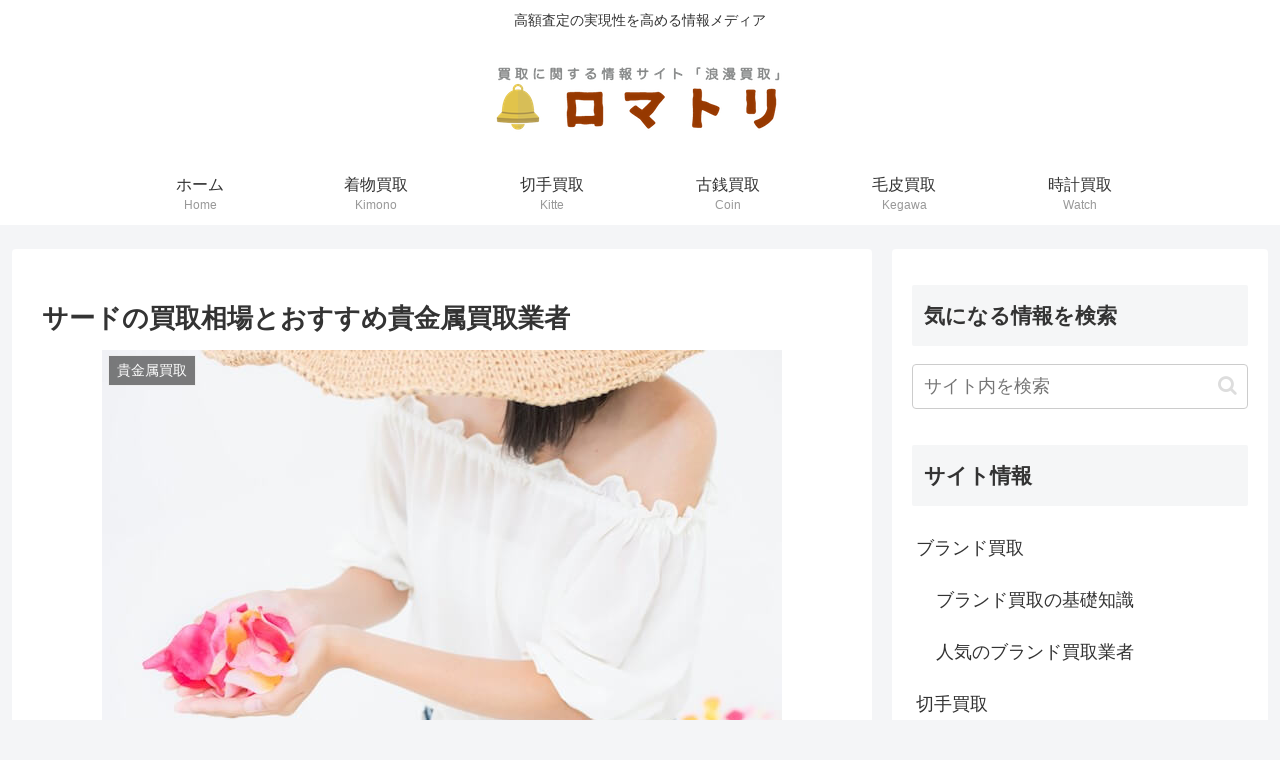

--- FILE ---
content_type: application/javascript
request_url: https://www.epsilen.com/wp-content/themes/cocoon-master/javascript.js?ver=6.6.4&fver=20240903033850
body_size: 2946
content:
/**
 * Cocoon WordPress Theme
 * @author: yhira
 * @link: https://wp-cocoon.com/
 * @license: http://www.gnu.org/licenses/gpl-2.0.html GPL v2 or later
 */
/////////////////////////////////
// JavaScriptコード
/////////////////////////////////

(function ($) {
  /////////////////////////////////
  //TOPへ戻るボタン
  /////////////////////////////////
  var prevScrollTop = -1;
  var $window = $(window);
  $window.scroll(function () {
    //最上部から現在位置までの距離を取得して、変数[scrollTop]に格納
    var scrollTop = $window.scrollTop();
    var threashold = 600;
    var s1 = (prevScrollTop > threashold);
    var s2 = (scrollTop > threashold);

    // スレッショルドを跨いだ時のみ処理をする
    if (s1 ^ s2) {
      if (s2) {
        //[.go-to-to]をゆっくりフェードインする
        $('.go-to-top').fadeIn('slow');
      } else {
        //トップへ戻る間だけ追加したクラスを除去
        $('.go-to-top-common').removeClass('go-to-top-up')
        //それ以外だったらフェードアウトする
        $('.go-to-top').fadeOut('slow');
      }
    }

    prevScrollTop = scrollTop;
  });

  //ボタン(.go-to-top-common)のクリックイベント
  $('.go-to-top-common').click(function () {
    //トップへ戻る間だけクラスを追加
    $(this).addClass('go-to-top-up');
    //ページトップへ移動する
    $('body,html').animate({
      scrollTop: 1
    }, 800);
  });
  //ボタン(.go-to-toc-common)のクリックイベント
  $('.go-to-toc-common').click(function () {
    //目次へ移動する
    $('body,html').animate({
      scrollTop: $('.entry-content .toc').offset().top
    }, 800);
  });

  //検索ボタンクリックでフォーカスを入力エリアに移す
  $('#search-menu-input').change(function (e) {
    var searchEdit = $('#search-menu-content .search-edit').first();
    if (e.target.checked) {
      searchEdit.focus();
    } else {
      searchEdit.blur();
    }
  });

  //下にスクロールで管理パネルを隠す
  //上にスクロールで管理パネルを表示
  var adminMenu = $("#admin-panel");
  var adminHeight = adminMenu.outerHeight();
  var adminStartPos = 0;
  $(window).scroll(function () {
    var adminCurrentPos = $(this).scrollTop();
    if (adminCurrentPos > adminStartPos) {
      if (adminCurrentPos >= 200) {
        adminMenu.css("bottom", "-" + adminHeight + "px");
      }
    } else {
      adminMenu.css("bottom", 0);
    }
    adminStartPos = adminCurrentPos;
  });

  //モバイルボタンが固定じゃない場合
  if (cocoon_localize_script_options.is_fixed_mobile_buttons_enable != 1) {
    //ヘッダーモバイルメニュー
    var headerMenu = $('.mobile-header-menu-buttons');
    var headerHight = headerMenu.outerHeight();
    var headerStartPos = 0;
    $(window).scroll(function () {
      var headerCurrentPos = $(this).scrollTop();
      if (headerCurrentPos > headerStartPos) {
        if (headerCurrentPos >= 100) {
          headerMenu.css('top', '-' + headerHight + 'px');
        }
      } else {
        headerMenu.css('top', 0);
      }
      headerStartPos = headerCurrentPos;
    });

    //フッターモバイルメニュー
    var footerMenu = $(".mobile-footer-menu-buttons");
    var footerHeight = footerMenu.outerHeight();
    var footerStartPos = 0;
    $(window).scroll(function () {
      var footerCurrentPos = $(this).scrollTop();

      if (footerCurrentPos > footerStartPos) {
        if (footerCurrentPos >= 100) {
          footerMenu.css("bottom", "calc( -1 * (env(safe-area-inset-bottom) + " + footerHeight + "px) )");
        }
      } else if (footerCurrentPos - footerStartPos < -8) {
        footerMenu.css("bottom", 0);
      }

      footerStartPos = footerCurrentPos;
    });

    var headerButtons = $(".mobile-header-menu-buttons");
    var footerButtons = $(".mobile-footer-menu-buttons");
    headerButtons.click(function () {
      headerButtons.css("z-index", "3");
      footerButtons.css("z-index", "2");
    });

    footerButtons.click(function () {
      headerButtons.css("z-index", "2");
      footerButtons.css("z-index", "3");
    })
  }

  //コメントボタンがクリックされたとき
  const clickEventType = ((window.ontouchstart !== null) ? 'click' : 'touchend');
  $(document).on(clickEventType,'#comment-reply-btn, .comment-reply-link', function() {
    $('#comment-reply-btn').slideUp();
    const respond = document.getElementById('respond');
    const styles = { inset: 'auto', position: 'static', visibility: 'visible' };
    Object.entries(styles).forEach(([key, value]) => {
      respond.style[key] = value;
    });
    $('#respond').slideDown();
  });

  //Google検索ボタン
  $('.sbtn').click(function () {
    var w = $(this).prev('.sform').text();
    if (w) window.open('https://www.google.co.jp/search?q=' + encodeURIComponent(w), '_blank');
  });

  //スライドインサイドバーのアーカイブセレクトボックス選択処理
  $('.sidebar-menu-content .widget_archive select').change(function () {
    document.location.href = this.options[this.selectedIndex].value;
  });

  //スライドインサイドバーのカテゴリーセレクトボックス選択処理
  $('.sidebar-menu-content .widget_categories select').change(function () {
    if (this.options[this.selectedIndex].value > 0) {
      this.parentNode.submit();
    }
  });

  function drawerCloser(selecter, checkbox) {
    $(selecter).click(function () {
      $(checkbox).prop('checked', false);
      // const href = $(this).attr('href');
      // if (href.match(/#/)) {
      //   $(checkbox).prop('checked', false);
      // }
    })
  }

  //モバイルメニューをクリックしたら閉じる
  drawerCloser('.menu-drawer .menu-item a', '#navi-menu-input');

  //モバイルサイドバーをクリックしたら閉じる
  drawerCloser('#slide-in-sidebar a', '#sidebar-menu-input');

  //モバイルヘッダーメニューのロゴ処理
  $('.mobile-menu-buttons').each(function () {
    if ($(this).has('.logo-menu-button').length) {
      $(this).addClass('has-logo-button');
    }
  });

  $(window).on('load', function () {
    $('#carousel').addClass('loaded');
  });

  //FAQボックスのアコーディオン化用
  $('.is-style-accordion > .faq > .faq-answer').hide();
  $('.is-style-accordion > .faq > .faq-question').click(function () {
    $(this).next('.is-style-accordion .faq-answer').slideToggle();
    $(this).toggleClass('active');
  });

  //モバイルサイドバー表示時にサイドバーを移動する・モバイルサイドバーを閉じる時に元の位置に戻す
  $(document).on("change", '#sidebar-menu-input', function () {
    if ($(this).prop('checked')) {
      $('#sidebar').appendTo('#sidebar-menu-content');
      $('#sidebar').attr('id', 'slide-in-sidebar');
      $('#sidebar').addClass('slide-in-sidebar');
      //モバイルサイドバーのリンクをクリックしたら閉じる
      drawerCloser('#slide-in-sidebar a', '#sidebar-menu-input');
    } else {
      $('#sidebar').removeClass('slide-in-sidebar');
      $('#slide-in-sidebar').attr('id', 'sidebar');
      $('#sidebar').insertAfter('#main');
    }
  });

  //リサイズした時はサイドバーを元に戻す
  var vw = window.innerWidth;
  $(window).resize(function () {
    if (vw != window.innerWidth) {
      $('#sidebar-menu-input').prop('checked', false).change();
    }
    vw = window.innerWidth;
  });
})(jQuery);

/*
* Cocoon WordPress Theme incorporates code from "Youtube SpeedLoad" WordPress Plugin, Copyright 2017 Alexufo[http://habrahabr.ru/users/alexufo/]
"Youtube SpeedLoad" WordPress Plugin is distributed under the terms of the GNU GPL v2
*/
(function () {
  var f = document.querySelectorAll(".video-click");
  for (var i = 0; i < f.length; ++i) {
    f[i].onclick = function () {
      var iframe = this.getAttribute("data-iframe");
      this.parentElement.innerHTML = '<div class="video">' + iframe + '</div>';
    }
  }
})();
